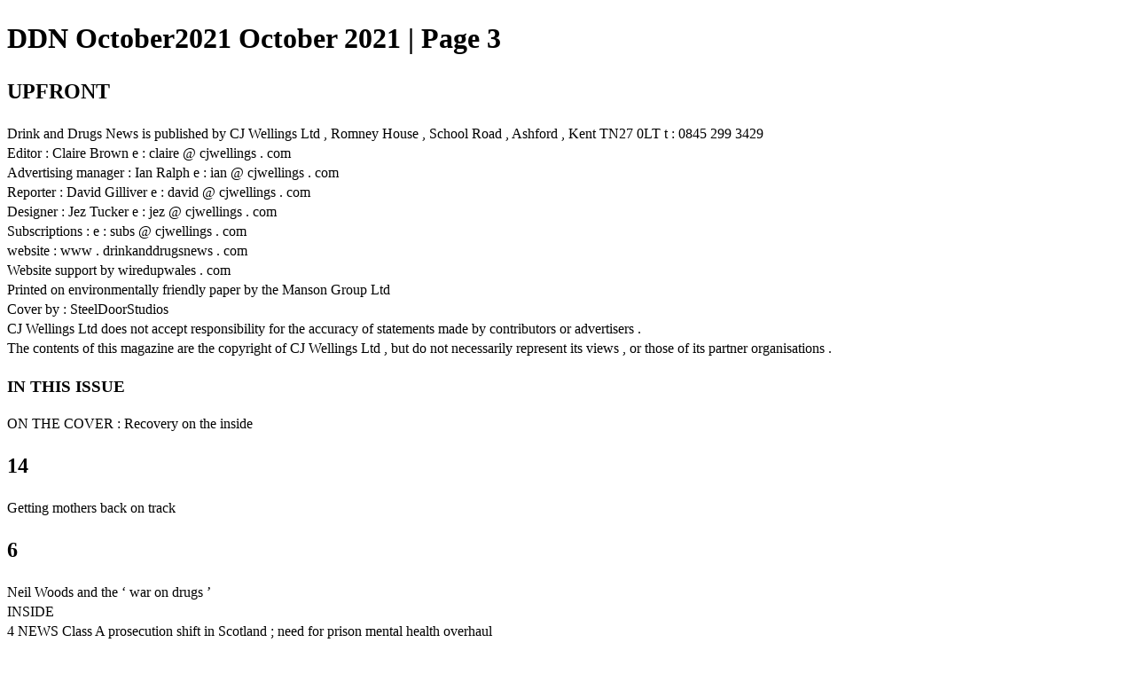

--- FILE ---
content_type: text/html; charset=UTF-8
request_url: https://viewer.joomag.com/ddn-october2021-october-2021/0585069001633339433/p3
body_size: 3614
content:
<!DOCTYPE html>
<html itemscope itemtype="http://schema.org/Article" prefix="og: http://ogp.me/ns#" lang="en"
      class=""
      data-fb-app-id="185909391439821"
>
<head>
    <base href="https://app.joomag.com/Frontend/flash/"/>
    <title>DDN October2021 October 2021 | Page 3</title>

    <link rel="apple-touch-icon" sizes="60x60" href="/assets/img/app/Icon-60.png">
    <link rel="apple-touch-icon" sizes="76x76" href="/assets/img/app/Icon-76.png">
    <link rel="apple-touch-icon" sizes="120x120" href="/assets/img/app/Icon-60@2x.png">
    <link rel="apple-touch-icon" sizes="152x152" href="/assets/img/app/Icon-76@2x.png">

    <meta http-equiv="Content-Type" content="text/html; charset=utf-8"/>
    <meta name="viewport"
          content="width=device-width, initial-scale=1.0, minimum-scale=1.0, maximum-scale=1.0, user-scalable=no">
    <meta name="description"
          content="The courage to collaborate
						
This issue we&rsquo;re stepping inside the criminal justice system to ask &lsquo;How are you coping?&rsquo; (p6), &lsquo;Do you think this is working?&rsquo; (p8), &lsquo;Should you be here at all?&rsquo; (p14). The voices speak clearly from every page."
          itemprop="description"/>
    <meta name="thumbnail" content="https://app.joomag.com/Frontend/WebService/getThumbnailSocial.png?mID=2558965&1764588302&spread=2"/>
    <meta name="csrf-token" content="HhD1K9LRhL1dvHT5ebD2MpcfxNLGzmm5vE86mrhBa2ysCqBZz3B0svU4VgPo19g0peyTILW4ocuPfl4nrcZP1g">

    
    <meta itemprop="keywords" content="alcohol,drugs,criminal justice" name="keywords"/>
    <meta itemprop="articleSection" content=""/>
    <meta itemprop="sourceOrganization" content="Joomag" name="source"/>
    <meta itemprop="datePublished" content="2021-10-04" name="pubdate"/>
    <meta itemprop="thumbnailUrl" content="https://app.joomag.com/Frontend/WebService/getThumbnailSocial.png?mID=2558965&1764588302&spread=2"/>
    <meta itemprop="headline" content="DDN October2021 October 2021 | Page 3"/>
    <meta itemprop="url" content="https://viewer.joomag.com/ddn-october2021-october-2021/0585069001633339433/p3"/>

    <meta property="fb:app_id" content="185909391439821"/>
    <meta property="og:url" content="https://viewer.joomag.com/ddn-october2021-october-2021/0585069001633339433/p3"/>
    <meta property="og:title" content="DDN October2021 October 2021 | Page 3"/>
    <meta property="og:description" content="The courage to collaborate
						
This issue we&rsquo;re stepping inside the criminal justice system to ask &lsquo;How are you coping?&rsquo; (p6), &lsquo;Do you think this is working?&rsquo; (p8), &lsquo;Should you be here at all?&rsquo; (p14). The voices speak clearly from every page."/>
    <meta property="og:site_name" content="Joomag"/>
    <meta property="og:image" content="https://app.joomag.com/Frontend/WebService/getThumbnailSocial.png?mID=2558965&1764588302&spread=2&width=1200&height=627&hq"/>
    <meta property="og:type" content="article">
    <meta name="twitter:card" content="summary_large_image">
    <meta name="twitter:site" content="@joomag">
    <meta name="twitter:title" content="DDN October2021 October 2021 | Page 3">
    <meta name="twitter:description" content="The courage to collaborate
						
This issue we&rsquo;re stepping inside the criminal justice system to ask &lsquo;How are you coping?&rsquo; (p6), &lsquo;Do you think this is working?&rsquo; (p8), &lsquo;Should you be here at all?&rsquo; (p14). The voices speak clearly from every page.">
    <meta name="twitter:image" content="https://app.joomag.com/Frontend/WebService/getThumbnailSocial.png?mID=2558965&1764588302&spread=2&width=500">

    <link rel="image_src" href="https://app.joomag.com/Frontend/WebService/getThumbnailSocial.png?mID=2558965&1764588302&spread=2"/>

    <link rel="icon" href="https://app.joomag.com/assets/ico/favicon.ico" type="image/x-icon"/>
    <link rel="shortcut icon" href="https://app.joomag.com/assets/ico/favicon.ico" type="image/x-icon"/>

    <link rel="canonical" href="https://viewer.joomag.com/ddn-october2021-october-2021/0585069001633339433/p3" /><link rel="start" href="https://viewer.joomag.com/ddn-october2021-october-2021/0585069001633339433" /><link rel="prev" href="https://viewer.joomag.com/ddn-october2021-october-2021/0585069001633339433/p2" />
                        <link rel="next" href="https://viewer.joomag.com/ddn-october2021-october-2021/0585069001633339433/p4" />    <style>
        body {
            font-size: 17px;
            line-height: 1.4;
        }
        nav a {
            padding: 0 10px;
            line-height: 50px;
        }
    </style>
</head>
<body id="joomag-viewer" style="font-size:16px;">
<h1 style="word-break: break-word;">DDN October2021 October 2021 | Page 3</h1>
<section style="word-break: break-word;">
    <!DOCTYPE html><html>
<head>
<meta http-equiv="Content-Type" content="text/html; charset=UTF-8">
<style type="text/css">
                    .dropcap { float:left; font-size:88px; line-height:88px;
                    padding-top:3px; padding-right:3px; }
                    
                    .shadowed { text-shadow: 2px 2px 3px #000; }
                    h2.toc { text-indent: 20px; }
                    h3.toc { text-indent: 40px; }
                    h4.toc { text-indent: 60px; }
                    h5.toc { text-indent: 80px; }
                    table, td, th { border: 1px solid gray }
                </style>
</head>
<body>
<div> <h1><a id="idm77"> UPFRONT</a></h1>
</div>
<div> Drink and Drugs News is published by CJ Wellings Ltd , Romney House , School Road , Ashford , Kent TN27 0LT t : 0845 299 3429</div>
<div> Editor : Claire Brown e : claire @ cjwellings . com</div>
<div> Advertising manager : Ian Ralph e : ian @ cjwellings . com</div>
<div> Reporter : David Gilliver e : david @ cjwellings . com</div>
<div> Designer : Jez Tucker e : jez @ cjwellings . com</div>
<div> Subscriptions : e : subs @ cjwellings . com</div>
<div> website : www . drinkanddrugsnews . com</div>
<div> Website support by wiredupwales . com</div>
<div> Printed on environmentally friendly paper by the Manson Group Ltd</div>
<div> Cover by : SteelDoorStudios</div>
<div> CJ Wellings Ltd does not accept responsibility for the accuracy of statements made by contributors or advertisers .</div>
<div> The contents of this magazine are the copyright of CJ Wellings Ltd , but do not necessarily represent its views , or those of its partner organisations .</div>
<h3 id="idm1253"> IN THIS ISSUE</h3>
<div> ON THE COVER : Recovery on the inside</div>
<h1 id="idm1339"> 14</h1>
<div> Getting mothers back on track</div>
<h1 id="idm1392"> 6</h1>
<div> Neil Woods and the ‘ war on drugs ’</div>
<div> INSIDE</div>
<div> 4 NEWS Class A prosecution shift in Scotland ; need for prison mental health overhaul</div>
<div> 16 COST-EFFECTIVENESS OF REHAB How do the numbers stack up ?</div>
<div> 18 WORKING TOGETHER Co-production in action</div>
<div> 19 PARLIAMENT Learning from DRD data</div>
<div> 20 EMOTIONAL RESCUE Tips for safeguarding mental health</div>
<div> 21 REVIEW Three Syllables Describing Addiction</div>
<div> The big conversation : a call to action</div>
<h1 id="idm1972"> 8 12</h1>
<h4 id="idm1984"> STAYING STRONG IN PARTNERSHIP</h4>
<div> DDN is proud to be HRI ’ s media partner for Constellations , an online festival of harm reduction , on 16-24 November . Register for programme updates at www . hri . global / constellations</div>
<div> DDN is a self-funded independent publication . Our bespoke partnership packages provide an opportunity to work closely with the magazine . Please get in touch to find out more .</div>
<h3 id="idm2528"> The courage to collaborate</h3>
<div> This issue we ’ re stepping inside the criminal justice system to ask ‘ How are you coping ?’ ( p6 ), ‘ Do you think this is working ?’ ( p8 ), ‘ Should you be here at all ?’ ( p14 ). The voices speak clearly from every page .</div>
<div> We offer valuable coping mechanisms for looking after mental health ( p20 ) and a highly motivating demonstration of coproduction ( p18 ), as well as an extremely useful breakdown of the costs of rehab – which the author fed into Dame Carol Black ’ s review – to help us to assess its value ( p16 ).</div>
<div> On p12 we invite you to join a conversation that we , along with many others throughout the sector , are finding essential . We ’ re used to presenting one side of ourselves at a time – a treatment professional , a commissioner , a person with lived experience , maybe even an editor . But life ’ s not like that . It ’ s time we not just acknowledge the fact , but embrace it . As multipurpose human beings we have life experience and empathy as well as professional learning . ‘ It goes back to why we got into this field in the first place – because we care , we have a heart , we have a passion ,’ said Dave Higham . Do we have the courage to trust each other , collaborate and join the call for action ?</div>
<div> Claire Brown , editor Keep in touch at www . drinkanddrugsnews . com and @ DDNmagazine</div>
<div> WWW . DRINKANDDRUGSNEWS . COM OCTOBER 2021 • DRINK AND DRUGS NEWS • 3</div>
</body>
</html>
</section>
<nav style="padding: 30px 0;">
    <br/><br/>
            <a href="https://viewer.joomag.com/ddn-october2021-october-2021/0585069001633339433/p2">DDN October2021 October 2021 | Page 2</a>
                <a href="https://viewer.joomag.com/ddn-october2021-october-2021/0585069001633339433/p4">DDN October2021 October 2021 | Page 4</a>
        <br/><br/>
</nav>
<footer>
        <a rel="sponsored" href="https://www.joomag.com/?ref=pb&utm_source=powered_by&utm_medium=non-paid&utm_campaign=jm_leads&utm_content=2558965" 
                            title="Joomag Digital Publishing Platform">
                            Joomag
                        </a> is a leading digital publishing and content experience platform that helps businesses
    create, distribute, and analyze high-design editorial content, including digital magazines, online catalogs,
    digital brochures, sales proposals, and marketing reports. Powered by AI and content automation,
    <a rel="sponsored" href="https://www.joomag.com/?ref=pb&utm_source=powered_by&utm_medium=non-paid&utm_campaign=jm_leads&utm_content=2558965" 
                            title="Joomag Digital Publishing Platform">
                            Joomag
                        </a> enables marketers, publishers, and non-creatives to produce professional, interactive
    content at scale.
    The platform delivers an exceptional, mobile-optimized reading experience and improves content performance with
    individual level analytics, audience insights, and segmentation tools. By uncovering reader interests and
    enabling re-engagement through targeted campaigns and personalized content recommendations,
    <a rel="sponsored" href="https://www.joomag.com/?ref=pb&utm_source=powered_by&utm_medium=non-paid&utm_campaign=jm_leads&utm_content=2558965" 
                            title="Joomag Digital Publishing Platform">
                            Joomag
                        </a> helps businesses increase reader engagement and drive higher conversion rates.
    <br/>
</footer>
</body>
</html>
